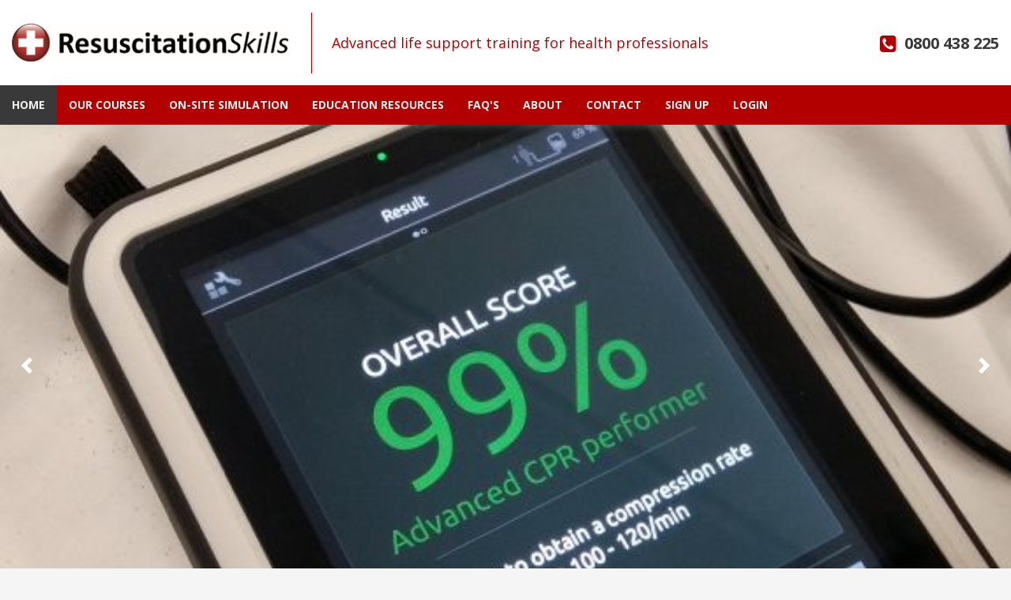

--- FILE ---
content_type: text/html; charset=UTF-8
request_url: https://www.resuscitationskills.com/
body_size: 8734
content:
<!doctype html>
<html class="no-js" lang="en">
<head>
    <meta charset="utf-8">
    <meta http-equiv="x-ua-compatible" content="ie=edge">
    <title>Home | Resuscitation Skills</title>
    <meta name="description" content="Resuscitation Skills provides Advanced Life Support courses simulation and e-learning training solutions for health professionals through Resuscitation Courses.">
    <meta name="robots" content="all">
	<meta name="googlebot" content="all">
    <meta name="author" content="Resuscitation Skills">
    <meta name="HandheldFriendly" content="True">
    <meta name="MobileOptimized" content="320">
    <meta name="viewport" content="width=device-width, initial-scale=1.0, maximum-scale=1.0, minimum-scale=1.0, user-scalable=no">
    <!--<meta http-equiv="cleartype" content="on">-->
    <meta property="og:title" content="We are one of New Zealand's leading providers of advanced cardiac life support training for health professionals"/>
    <meta property="og:description" content="Resuscitation Skills provides Advanced Life Support courses simulation and e-learning training solutions for health professionals through Resuscitation Courses."/>
    <meta property="og:url" content="https://www.resuscitationskills.com/"/>
    <meta property="og:image" content="https://www.resuscitationskills.com/library/slideshows/general/img_0868.jpg"/>
    <meta property="og:site_name" content="Resuscitation Skills"/>
    
    <link rel="shortcut icon" href="/favicon.ico?v=1519577438">
    <link href="https://fonts.googleapis.com/css?family=Open+Sans:300,300i,400,400i,700,700i" rel="stylesheet">
    <link rel="stylesheet" href="/assets/css/main.css?v=1548198581">
    
    <script async src="/assets/js/libs/modernizr-2.8.3.min.js,qv=1548198583.pagespeed.ce.o78f_lXAcj.js"></script>
    <script>(function(i,s,o,g,r,a,m){i['GoogleAnalyticsObject']=r;i[r]=i[r]||function(){(i[r].q=i[r].q||[]).push(arguments)},i[r].l=1*new Date();a=s.createElement(o),m=s.getElementsByTagName(o)[0];a.async=1;a.src=g;m.parentNode.insertBefore(a,m)})(window,document,'script','https://www.google-analytics.com/analytics.js','ga');ga('create','UA-75487126-1','auto');ga('send','pageview');</script>
    <!-- Hotjar Tracking Code for http://www.resuscitationskills.com/ -->
    <script>(function(h,o,t,j,a,r){h.hj=h.hj||function(){(h.hj.q=h.hj.q||[]).push(arguments)};h._hjSettings={hjid:490862,hjsv:5};a=o.getElementsByTagName('head')[0];r=o.createElement('script');r.async=1;r.src=t+h._hjSettings.hjid+j+h._hjSettings.hjsv;a.appendChild(r);})(window,document,'//static.hotjar.com/c/hotjar-','.js?sv=');</script>
</head>
<body class="home">
    
    <header id="header">
        
        <div class="header__upper">
            <div class="container-fluid">
                <div class="row">
                    <div class="col-xs-12 col-md-10 col-lg-9">
                        <a href="/" class="header__logo">
                            <script data-pagespeed-no-defer>//<![CDATA[
window['pagespeed'] = window['pagespeed'] || {};var pagespeed = window['pagespeed'];pagespeed.switchToHighResAndMaybeBeacon = function(elem) {setTimeout(function(){elem.onload = null;var srcset = elem.getAttribute('data-pagespeed-high-res-srcset');if (srcset) {elem.srcset = srcset;}elem.src = elem.getAttribute('data-pagespeed-high-res-src');if (pagespeed.CriticalImages) {elem.onload = pagespeed.CriticalImages.checkImageForCriticality(elem);}}, 0);};
//]]></script><img data-pagespeed-high-res-src="/graphics/xlogo.png.pagespeed.ic.EUiAif49OO.webp" class="header__logo-img" alt="Resuscitation Skills | Advanced life support training for health professionals." src="[data-uri]" onload="pagespeed.switchToHighResAndMaybeBeacon(this);" onerror="this.onerror=null;pagespeed.switchToHighResAndMaybeBeacon(this);">
                        </a>
                        <span class="header__logo__tag-line">Advanced life support training for health professionals</span>
                    </div>
                    <div class="col-xs-12 col-md-2 col-lg-3 text-right visible-md visible-lg"><a href="tel:0800438225" class="header__phone--free"><i class="fa fa-phone-square"></i> 0800 438 225</a></div>
                </div>
            </div>
        </div>
        <div class="header__lower">
            <div class="hidden-md hidden-lg">
                <span class="nav-toggle-wrap">
                    <a href="#primary-nav" class="header__nav-toggle toggle-elm"><span></span></a>
                </span>
                <a href="tel:0800438225" class="header__phone"><i class="glyphicons glyphicons-earphone"></i></a>
            </div>
            <nav class="header__nav header__nav--primary" id="primary-nav"><ul class="header__nav--primary__list"><li class="header__nav-item active"><a href="/" title="Home | Resuscitation Skills">Home</a></li><li class="header__nav-item has-menu"><a href="/our-courses" title="Our Courses | Resuscitation Skills">Our Courses</a><i class="glyphicons header__nav__toggle-sub-menu"></i><ul class="header__sub-nav"><li class="header__nav-item"><a href="/our-courses/advanced-life-support-courses" title="Advanced Life Support Courses">Advanced Life Support Courses</a></li><li class="header__nav-item"><a href="/our-courses/basic-life-support-courses" title="Basic Life Support Courses">Basic Life Support Courses</a></li><li class="header__nav-item"><a href="/our-courses/aphec-advanced-prehospital-emergency-care" title="">Advanced Pre-Hospital Emergency Care (A-PHEC)</a></li><li class="header__nav-item"><a href="/our-courses/e-learning" title="E-Learning">E-Learning</a></li><li class="header__nav-item"><a href="/our-courses/express-service" title="Express ACLS Recertification | Resuscitation Skills">Express ACLS Recertification</a></li><li class="header__nav-item"><a href="/our-courses/private-bookings" title="Private Bookings | Resuscitation Skills">Private Bookings</a></li><li class="header__nav-item"><a href="/our-courses/customised-courses" title="Customised Courses | Resuscitation Skills">Customised Courses & Consultancy Services</a></li><li class="header__nav-item"><a href="/our-courses/conference-organisers" title="Conference Organisers | Resuscitation Skills">Conference Organisers</a></li></ul></li><li class="header__nav-item"><a href="/onsite-visits" title="On-Site Simulation| Resuscitation Skills">On-Site Simulation</a></li><li class="header__nav-item has-menu"><a href="/education-resources" title="Education Resources | Resuscitation Skills">Education Resources</a><i class="glyphicons header__nav__toggle-sub-menu"></i><ul class="header__sub-nav"><li class="header__nav-item"><a href="/course-resources/anzcor-guidelines" title="ANZCOR Guidelines | Resuscitation Skills">Resuscitation Guidelines FULL TEXT (2015)</a></li><li class="header__nav-item"><a href="/education-resources/course-manuals" title="Course Manuals | Resuscitation Skills">Course Manuals</a></li><li class="header__nav-item"><a href="/education-resources/algorithms-flowcharts-and-calculation-sheets" title="Algorithms, Flowcharts and Calculation Sheets | Resuscitation Skills">Resuscitation Algorithms</a></li><li class="header__nav-item"><a href="/education-resources/training-videos" title="Training Multi-Media Links | Resuscitation Skills">Educational Multimedia</a></li></ul></li><li class="header__nav-item"><a href="/faq" title="FAQ's | Resuscitation Skills">FAQ's</a></li><li class="header__nav-item has-menu"><a href="/about" title="About Us | Resuscitation Skills">About</a><i class="glyphicons header__nav__toggle-sub-menu"></i><ul class="header__sub-nav"><li class="header__nav-item"><a href="/about/company-profile" title="Company | Resuscitation Skills">Company Profile</a></li><li class="header__nav-item"><a href="/about/clinical-skills-centre" title="Clinical Skills Centre | Resuscitation Skills">Clinical Skills Centre</a></li><li class="header__nav-item"><a href="/about/news" title="Latest news at resuscitation skills.com">News</a></li><li class="header__nav-item"><a href="/about/clinical-support" title="Clinical Support | Resuscitation Skills">Clinical Support</a></li><li class="header__nav-item"><a href="/about/high-fidelity-simulators" title="High-fidelity Simulators | Resuscitation Skills">High-fidelity Simulators</a></li><li class="header__nav-item"><a href="/about/reviews" title="">Reviews</a></li></ul></li><li class="header__nav-item"><a href="/contact" title="Contact Us | Resuscitation Skills">Contact</a></li><li class="header__nav-item"><a href="/signup" title="Sign Up | Resuscitation Skills">Sign Up</a></li><li class="header__nav-item"><a href="/login" title="Login | Resuscitation Skills">Login</a></li></ul></nav>
        </div>

    </header><!-- /#header -->

    
    <div id="slideshow">
        <div id="slideshow__flex" class="flexslider">
        <ul class="slides slideshow__flex__slides">
            <li style="background-image:url(/library/slideshows/general/20160402_122457.jpg)" class="slideshow__flex__slide slideshow__flex__slide-first"></li><li style="background-image:url(/library/slideshows/general/vfsimulation.jpg)" class="slideshow__flex__slide"></li><li style="background-image:url(/library/slideshows/general/io.jpg)" class="slideshow__flex__slide"></li><li style="background-image:url(/library/slideshows/general/blsskillstation.jpg)" class="slideshow__flex__slide"></li><li style="background-image:url(/library/slideshows/general/airwayskills.jpg)" class="slideshow__flex__slide"></li><li style="background-image:url(/library/slideshows/general/img_0686.jpg)" class="slideshow__flex__slide"></li>
        </ul>
        </div><!-- /#slideshow__flex -->
    </div><!-- /#slideshow -->
    

    <main id="main">
        <div class="container">
            <div class="row">
                <div class="col-xs-12 col-md-10 col-md-offset-1">
                    <h1 class="main__heading has-separator--btm">Over 3,000 health professionals source their advanced life support & resuscitation training from our team every year!</h1>
                    
                    
                    <p class="intro">Use the latest resuscitation simulation technology and train on-line, on-site or Auckland City Hospital Clinical Skills Centre, Waitakere Hospital or our two new training facilities in Albany.</p>
                </div>
            </div>
            <div class="main__content">
                
            </div>
        </div>

        <div class="section section--red">
        <div class="category-wrap">
            <div class="category-list-item">
            <div class="row">
                <div class="col-xs-12 col-md-3">
                    <a class="img" href="/our-courses/advanced-life-support-courses" title="Advanced Life Support Courses" style="background-image:url(/uploads/2017/06/img-59409720bb4fb.jpg);">
                        
                    </a>
                </div>
                <div class="col-xs-12 col-md-4">
                    <div class="category-info">
                        <h3 class=""><a href="/our-courses/advanced-life-support-courses">Advanced Life Support Courses</a></h3>
                       <div class="descr">
                           <p>They take place in a purpose built clinical training centre or at your site using the latest patient simulators, CPR manikins, task trainers and live equipment or we will bring the simulators to your site. All our courses are simulation-based, and scenarios can be tailored to reflect the types of medical emergencies staff may encounter.</p>
                       </div> 
                   </div>
                </div>
                <div class="col-xs-12 col-md-5">
                    <div class="course-list-info">
                        
                            <h4>Courses</h4>
                            <ul class="course-list">
                                <li><i class="fa fa-arrow-right"></i><a href="/our-courses/advanced-life-support-courses/acls-refresher" title="Advanced Life Support Refresher">Advanced Life Support Refresher</a></li><li><i class="fa fa-arrow-right"></i><a href="/our-courses/advanced-life-support-courses/advanced-cardiac-lifesupport" title="Advanced Cardiac Life Support Course">Advanced Cardiac Life Support (ACLS-16hrs)</a></li><li><i class="fa fa-arrow-right"></i><a href="/our-courses/advanced-life-support-courses/coreadvanced-levels-5-7" title="NZRC CORE ADVANCED">NZRC CORE Advanced</a></li><li><i class="fa fa-arrow-right"></i><a href="/our-courses/advanced-life-support-courses/modular-core-certification-level-4" title="NZRC CORE Immediate">NZRC CORE Immediate</a></li><li><i class="fa fa-arrow-right"></i><a href="/our-courses/advanced-life-support-courses/core-skills" title="CORE Skills Workshop">NZRC CORE Skills Workshop</a></li><li><i class="fa fa-arrow-right"></i><a href="/our-courses/advanced-life-support-courses/intermediate-life-support-level-4" title="Intermediate Life Support">Intermediate Life Support</a></li><li><i class="fa fa-arrow-right"></i><a href="/our-courses/advanced-life-support-courses/paediatric-advanced-lifesupport" title="Paediatric Advanced Life Support (PALS-one day)">Paediatric Advanced Life Support (PALS)</a></li><li><i class="fa fa-arrow-right"></i><a href="/our-courses/advanced-life-support-courses/pals-16hr" title="Paediatric Advanced Life Support (PALS-16hr)">Paediatric Advanced Life Support (PALS 16hr)</a></li><li><i class="fa fa-arrow-right"></i><a href="/our-courses/advanced-life-support-courses/pals-refresher" title="Paediatric Advanced Life Support Refresher Course">PALS Refresher</a></li><li><i class="fa fa-arrow-right"></i><a href="/our-courses/advanced-life-support-courses/cardiac-arrest-emergency-response-activity" title="Emergency Response (Cardiac Arrest) for Anaesthesiologists">Emergency Response (Cardiac Arrest) for Anaesthesiologists</a></li>
                            </ul>
                        
                    </div>
                </div>
                <div class="row">
                    <div class="col-xs-12">
                        <div class="btn-holder">
                            <a class="btn btn--grey" href="/our-courses/advanced-life-support-courses">Discover More <i class="fa fa-chevron-right"></i></a>
                        </div>
                    </div> 
                </div>
            </div>
        </div><div class="category-list-item">
            <div class="row">
                <div class="col-xs-12 col-md-3">
                    <a class="img" href="/our-courses/basic-life-support-courses" title="Basic Life Support Courses" style="background-image:url(/uploads/2016/10/img-58041e0a441e3.jpg);">
                        
                    </a>
                </div>
                <div class="col-xs-12 col-md-4">
                    <div class="category-info">
                        <h3 class=""><a href="/our-courses/basic-life-support-courses">Basic Life Support Courses</a></h3>
                       <div class="descr">
                           <p>They take place in a purpose built clinical training centre or at your site using the latest patient simulators, Q-CPR manikins, task trainers and live equipment or we will bring the simulators to your site. Our Basic Life Support Courses are practical, dynamic and prepare your clinical and non-clinical team members to deal the initial phase of a resuscitation until expert help arrives.</p>
                       </div> 
                   </div>
                </div>
                <div class="col-xs-12 col-md-5">
                    <div class="course-list-info">
                        
                            <h4>Courses</h4>
                            <ul class="course-list">
                                <li><i class="fa fa-arrow-right"></i><a href="/our-courses/basic-life-support-courses/bls-for-health-professionals-level-4" title="BLS for Health Professionals (Level 4)">BLS for Health Professionals</a></li><li><i class="fa fa-arrow-right"></i><a href="/our-courses/aphec-advanced-prehospital-emergency-care/advanced-pre-hospital-emergency-care-a-phec-health-professionals" title="A-PHEC: Health Professionals">A-PHEC: Health Professionals</a></li><li><i class="fa fa-arrow-right"></i><a href="/our-courses/basic-life-support-courses/cpr-for-non-clinical-staff-level-2" title="CPR for Non-clinical Staff (Level 2)">CPR for Non-clinical Staff (Level 2)</a></li>
                            </ul>
                        
                    </div>
                </div>
                <div class="row">
                    <div class="col-xs-12">
                        <div class="btn-holder">
                            <a class="btn btn--grey" href="/our-courses/basic-life-support-courses">Discover More <i class="fa fa-chevron-right"></i></a>
                        </div>
                    </div> 
                </div>
            </div>
        </div><div class="category-list-item">
            <div class="row">
                <div class="col-xs-12 col-md-3">
                    <a class="img" href="/our-courses/aphec-advanced-prehospital-emergency-care" title="" style="background-image:url(/uploads/2024/10/img-66fc7b928744d.jpg);">
                        
                    </a>
                </div>
                <div class="col-xs-12 col-md-4">
                    <div class="category-info">
                        <h3 class=""><a href="/our-courses/aphec-advanced-prehospital-emergency-care">Advanced Pre-Hospital Emergency Care (A-PHEC)</a></h3>
                       <div class="descr">
                           <p>Our Advanced Pre-Hospital Emergency Care courses cater for those who are health professionals or already hold a pre-hospital emergency care qualification (or equivalent) and require further advanced training within a specialised field such as aged care, wilderness medicine, marine or aquatic safety, dive & hyperbaric medicine, and hostile or tactical environments. This course is suitable for health professionals working in these specialised fields or first responders seeking more advanced skills</p>
                       </div> 
                   </div>
                </div>
                <div class="col-xs-12 col-md-5">
                    <div class="course-list-info">
                        
                            <h4>Courses</h4>
                            <ul class="course-list">
                                <li><i class="fa fa-arrow-right"></i><a href="/our-courses/aphec-advanced-prehospital-emergency-care/advanced-pre-hospital-emergency-care-a-phec-health-professionals" title="A-PHEC: Health Professionals">A-PHEC: Health Professionals</a></li><li><i class="fa fa-arrow-right"></i><a href="/our-courses/aphec-advanced-prehospital-emergency-care/advanced-prehospital-emergency-refresher" title="Advanced Pre-Hospital Emergency Care (A-PHEC) Refresher Course">A-PHEC: Refresher</a></li>
                            </ul>
                        
                    </div>
                </div>
                <div class="row">
                    <div class="col-xs-12">
                        <div class="btn-holder">
                            <a class="btn btn--grey" href="/our-courses/aphec-advanced-prehospital-emergency-care">Discover More <i class="fa fa-chevron-right"></i></a>
                        </div>
                    </div> 
                </div>
            </div>
        </div><div class="category-list-item">
            <div class="row">
                <div class="col-xs-12 col-md-3">
                    <a class="img" href="/our-courses/e-learning" title="E-Learning" style="background-image:url(/uploads/2020/10/img-5f8f93e29aa7d.jpg);">
                        
                    </a>
                </div>
                <div class="col-xs-12 col-md-4">
                    <div class="category-info">
                        <h3 class=""><a href="/our-courses/e-learning">E-Learning</a></h3>
                       <div class="descr">
                           <p>Learn in your own time and gain valuable credits towards your continued professional development. Resuscitation skills is the first provider in New Zealand to offer a wide range of stand alone e-learning courses and e-learning resources to support our standard courses focused on resuscitation and acute care in a variety of settings. Take a tour of our suite of courses or  test your resuscitation knowledge using our free on line Advanced Life Support pre-course quiz.</p>
                       </div> 
                   </div>
                </div>
                <div class="col-xs-12 col-md-5">
                    <div class="course-list-info">
                        
                    </div>
                </div>
                <div class="row">
                    <div class="col-xs-12">
                        <div class="btn-holder">
                            <a class="btn btn--grey" href="/our-courses/e-learning">Discover More <i class="fa fa-chevron-right"></i></a>
                        </div>
                    </div> 
                </div>
            </div>
        </div>
        </div><!-- /.category-wrap -->
    </div> <div class="section section--pwhite">
        <div class="ql-wrap">
            <div class="row margin-0">
                <header class="col-xs-12">
                    <h2 class="h1 has-separator--btm section__header__heading">Find out more about Resuscitation Skills</h2>
                </header>
                <div class="col-xs-12 col-md-6 ql-sml padd-0">
            <div class="row"> 
                <div class="col-xs-12 col-md-4">
                    <a class="img" href="/our-courses/express-service" style="background-image:url(/uploads/2024/08/img-66c2a6e8c6ee1.jpg)"></a>
                </div>
                <div class="col-xs-12 col-md-8">
                    <div class="content">
                        <h3><a href="/our-courses/express-service">Express ACLS Recertification</a></h3>
                        <div class="descr">
                            <p>Our Express Service offers one-to-one or small group Advanced Life Support refreshers for people who need their certificate in a hurry for a variety of reasons.</p>
                        </div>
                    </div>
                </div>
            </div>
            <div class="row">
                <div class="col-xs-12">
                    <a class="btn btn--sm btn--grey" href="/our-courses/express-service"><i class="fa fa-chevron-right"></i></a>

                </div>
            </div>
        </div><div class="col-xs-12 col-md-6 ql-sml padd-0">
            <div class="row"> 
                <div class="col-xs-12 col-md-4">
                    <a class="img" href="/our-courses/private-bookings" style="background-image:url(/uploads/2021/08/img-6125b5287abb9.jpg)"></a>
                </div>
                <div class="col-xs-12 col-md-8">
                    <div class="content">
                        <h3><a href="/our-courses/private-bookings">Private Bookings</a></h3>
                        <div class="descr">
                            <p>We specialise in group bookings for organisations that range in size from independent practices right through to PHOs and national colleges.</p>
                        </div>
                    </div>
                </div>
            </div>
            <div class="row">
                <div class="col-xs-12">
                    <a class="btn btn--sm btn--grey" href="/our-courses/private-bookings"><i class="fa fa-chevron-right"></i></a>

                </div>
            </div>
        </div><div class="col-xs-12 col-md-6 ql-sml padd-0">
            <div class="row"> 
                <div class="col-xs-12 col-md-4">
                    <a class="img" href="/our-courses/customised-courses" style="background-image:url(/uploads/2020/04/img-5e93e4bde3813.jpg)"></a>
                </div>
                <div class="col-xs-12 col-md-8">
                    <div class="content">
                        <h3><a href="/our-courses/customised-courses">Customised Courses</a></h3>
                        <div class="descr">
                            <p>At Resuscitation Skills we specialise in creating customised training solutions. We're happy to adapt one of our standard courses or put together a highly tailored solution to meet your training needs</p>
                        </div>
                    </div>
                </div>
            </div>
            <div class="row">
                <div class="col-xs-12">
                    <a class="btn btn--sm btn--grey" href="/our-courses/customised-courses"><i class="fa fa-chevron-right"></i></a>

                </div>
            </div>
        </div><div class="col-xs-12 col-md-6 ql-sml padd-0">
            <div class="row"> 
                <div class="col-xs-12 col-md-4">
                    <a class="img" href="/our-courses/conference-organisers" style="background-image:url(/uploads/2016/09/img-57d5eaa8056d0.jpg)"></a>
                </div>
                <div class="col-xs-12 col-md-8">
                    <div class="content">
                        <h3><a href="/our-courses/conference-organisers">Conference Organisers</a></h3>
                        <div class="descr">
                            <p>Are you organising a conference for health professionals in the Auckland region? If so, we can add value to your programme by offering delegates an ACLS course</p>
                        </div>
                    </div>
                </div>
            </div>
            <div class="row">
                <div class="col-xs-12">
                    <a class="btn btn--sm btn--grey" href="/our-courses/conference-organisers"><i class="fa fa-chevron-right"></i></a>

                </div>
            </div>
        </div>
            </div>
        </div> <!-- /.ql-wrap -->
    </div><!-- /.section sectionwhite -->

        <div class="section section--white" hidden>
            <div class="row">
                <div class="col-xs-12">
                    <h5 class="badges-title">Accredited training provider of</h5>
                    <ul class="badges">
                       <li><img src="/graphics/logos/xrnzcuc.png.pagespeed.ic.MFKsn4E9wA.webp" alt=""></li>
                       <li><img src="/graphics/logos/xendorsed-cpd.png.pagespeed.ic.zVU4F4uF_E.webp" alt=""></li>
                       <li><img src="/graphics/logos/xnzda.png.pagespeed.ic.8mx80XanZa.webp" alt=""></li>
                       <li><img src="/graphics/logos/xnzsocm.png.pagespeed.ic.berN3IyRZd.webp" alt=""></li>
                    </ul>
                </div>
           </div>
        </div><!-- /.section- -white -->
        
        <div class="section section--pwhite">
        <div class="review">
        	<p class="quote">&#34;</p>
            <div class="review__details">I found the refresher course excellent and felt my understanding of the procedures better and more comfortable in case of an emergency. Very informative and well explained. Thanks</div>
            <div class="review__person">Registered Nurse- surgical services Auckland</div>
            <a href="/about/reviews" title="" class="btn btn--red">More Reviews</a>
        </div>
    </div>
        
        <div class="section">

            <div class="row">
                <div class="col-xs-12 newsletter">
                    <form id="news-signup-form" method="post">
            <h3><label for="signup-email">Subscribe to our newsletter</label></h3>
            <div class="form-group">
                <input type="email" class="form-control" name="signup-email" id="signup-email" placeholder="Enter your email" autocomplete="off">
            </div>
            <div class="form-group">
                <button type="submit" id="newsletter-submit" name="signup" value="signup" class="btn btn--red">Subscribe</button>
            </div>
            <div class="clearfix"></div>
            <p class="msg"></p>
        </form>
                </div>
           </div>
        </div><!-- /.section- -white -->

        <div class="section section--grey footer">
            
            <div class="container">
                <div class="row">
                    <div class="col-xs-12">
                        <div class="social-links"><ul class="social-links__list"><li><a title="Join us on Facebook" target="_blank" href="https://www.facebook.com/ResusSkills/"><i class="social social-facebook"></i></a></li><li><a title="Follow us on Instagram" target="_blank" href="https://www.instagram.com/resuscitationskills/"><i class="social social-instagram"></i></a></li></ul></div>
                        <h3>Contact Us</h3>
                        <hr class="hr hr--dtd">
                    </div>
                    <div class="col-xs-12 col-md-8 col-md-offset-2">
                        
                        <div class="footer__tbl">
                            <div class="footer__tbl__tr">
                                <div class="footer__tbl__td">
                                    <h6 class="text-uppercase">Phone</h6>
                                    <p><a href="tel:0800438225">0800 438 225</a></p>
                                </div>
                                <div class="footer__tbl__td">
                                    <h6 class="text-uppercase">Address</h6>
                                    <address>Postal:<br/>
Unit 17, 14 Airborne Rd<br/>
Albany<br/>
AUCKLAND<br/>
0632</address>
                                </div>
                                <div class="footer__tbl__td">
                                    <h6 class="text-uppercase">Email</h6>
                                    <p><a href="/cdn-cgi/l/email-protection#d9bca1a9bcabadaa99abbcaaacaabab0adb8adb0b6b7aab2b0b5b5aaf7bab6b4"><span class="__cf_email__" data-cfemail="61041911041315122113041214120208150015080e0f120a080d0d124f020e0c">[email&#160;protected]</span></a></p>
                                </div>
                            </div>
                        </div>
                    </div>
                </div>
            </div>



        </div><!-- /.section- -grey -->

    </main><!-- /#main -->

    <footer id="footer">
        <div class="container-fluid">
            <div class="row">
                <div class="col-xs-12 col-md-6 col-lg-8 col-md-push-3 col-lg-push-2"><nav class="footer__nav">
    <a class="footer__nav-link active" href="/" title="Home | Resuscitation Skills">Home</a><a class="footer__nav-link" href="/our-courses" title="Our Courses | Resuscitation Skills">Our Courses</a><a class="footer__nav-link" href="/education-resources" title="Education Resources | Resuscitation Skills">Education Resources</a><a class="footer__nav-link" href="/faq" title="FAQ's | Resuscitation Skills">FAQ's</a><a class="footer__nav-link" href="/about" title="About Us | Resuscitation Skills">About</a><a class="footer__nav-link" href="/signup" title="Sign Up | Resuscitation Skills">Sign Up</a><a class="footer__nav-link" href="/login" title="Login | Resuscitation Skills">Login</a><a class="footer__nav-link" href="/about/clinical-support" title="Clinical Support | Resuscitation Skills">Clinical Support</a><a class="footer__nav-link" href="/about/cancellation-policy" title="Cancellation Policy | Resuscitation Skills">Cancellation Policy</a><a class="footer__nav-link" href="/about/privacy-policy" title="Privacy Policy | Resuscitation Skills">Privacy Policy</a><a class="footer__nav-link" href="/about/terms-conditions" title="Terms & Conditions | Resuscitation Skills">Terms & Conditions</a>
</nav>
</div>
                <div class="col-xs-12 col-md-3 col-lg-2  col-md-pull-6 col-lg-pull-8"><small class="footer__copyright">&copy; 2016 Resuscitation Skills</small></div>
                <div class="col-xs-12 col-md-3 col-lg-2"><span class="footer__credits">Website by <a href="http://www.tomahawk.co.nz/our-work" target="_blank">Tomahawk</a></span></div>
            </div>
        </div>
    </footer><!-- /#footer -->

    
    
    <script data-cfasync="false" src="/cdn-cgi/scripts/5c5dd728/cloudflare-static/email-decode.min.js"></script><script>var jsVars={"globals":{"baseUrl":"https:\/\/www.resuscitationskills.com","slideshowSpeed":5000,"googleMapApiUrl":"\/\/maps.google.com\/maps\/api\/js?key=AIzaSyCIA8y-wBpLrI-OqKXb1SOaYQa_qrjCUo4&language=en"},"data":[],"templates":[]};</script>
    <script src="/assets/js/libs/vendor.js,qv=1548198583.pagespeed.jm.i0wqRLaHlL.js"></script>
    
    <script async src="/assets/js/main.min.js,qv=1677617662.pagespeed.ce.ERrjnyllU3.js" onload="app.init();"></script>
<script defer src="https://static.cloudflareinsights.com/beacon.min.js/vcd15cbe7772f49c399c6a5babf22c1241717689176015" integrity="sha512-ZpsOmlRQV6y907TI0dKBHq9Md29nnaEIPlkf84rnaERnq6zvWvPUqr2ft8M1aS28oN72PdrCzSjY4U6VaAw1EQ==" data-cf-beacon='{"version":"2024.11.0","token":"abe5ba06a3654435ae46f97d0d5825da","r":1,"server_timing":{"name":{"cfCacheStatus":true,"cfEdge":true,"cfExtPri":true,"cfL4":true,"cfOrigin":true,"cfSpeedBrain":true},"location_startswith":null}}' crossorigin="anonymous"></script>
</body>
</html>


--- FILE ---
content_type: text/javascript
request_url: https://www.resuscitationskills.com/assets/js/main.min.js,qv=1677617662.pagespeed.ce.ERrjnyllU3.js
body_size: 2322
content:
!function(e){e.App=function(){this.config={serviceUrl:"/requests/service",loadedGalleries:{}}},e.App.prototype.init=function(){this.config=$.extend(!0,this.config,jsVars),this.toggleNav(".header__nav__toggle-sub-menu"),this.toggleElm(".toggle-elm"),this.initNewsletterSignup("#news-signup-form"),this.initPhotoswipe("[data-launch-gallery]"),this.initCustomSelect(".custom-select"),this.initAccordion(".panel"),this.getRegistrationFee(),this.initDatepicker("#dob"),this.initSlideshow("#slideshow__flex:not(.has-bg)",{directionNav:!0,start:function(e){e.css({"background-image":"none"}).removeClass("has-bg")},after:function(e){var t=e.find("li.slideshow__flex__slide-first");e.currentSlide>t.index()&&t.hasClass("slideshow__flex__slide-first")&&t.removeClass("slideshow__flex__slide-first")}}),$("#moreadditionalnotes").hide(),$("#morecountry").hide(),this.initSlick(".grid__carousel",{adaptiveHeight:!1,autoplay:!1,autoplaySpeed:5e3,dots:!1,infinite:!1,speed:300,slidesToShow:1,slidesToScroll:1,prevArrow:'<span class="grid__carousel__nav grid__carousel__nav--prev"><i class="glyphicons glyphicons-chevron-left"></i></span>',nextArrow:'<span class="grid__carousel__nav grid__carousel__nav--next"><i class="glyphicons glyphicons-chevron-right"></i></span>',mobileFirst:!0,responsive:[{breakpoint:767,settings:"unslick"}]}),this.initSlick(".reviews",{adaptiveHeight:!1,autoplay:!0,autoplaySpeed:5e3,dots:!0,pauseOnDotsHover:!0,arrows:!1,speed:200}),$(".scroll-trigger").on("click",function(e){e.preventDefault();var t=$(window).height();(scrollPoint=$(window).scrollTop())<t&&$("html, body").delay(200).animate({scrollTop:t},{duration:350})}),$(window).on("scroll",function(){var e=$(".header__upper").innerHeight();$(window).scrollTop()>e?$("#header").addClass("header--shrinked"):$("#header").removeClass("header--shrinked")}).on("resize",function(){$(this).width(),app.matchElmHeight(".grid:not(.grid--secondary) .grid__item")}).trigger("resize"),$(".custom-list-container").find("ul").addClass("custom-list"),$("#deliverycheck").on("change",function(){var e=$(this).is(":checked"),t=$("#delivery-address");e?t.removeClass("hidden"):t.addClass("hidden")})},e.App.prototype.initDatepicker=function(e,t){var e=$(e);if(e.length){var i=$(e.data("min-field")),n=$(e.data("max-field")),a={dateFormat:"dd/mm/yy",yearRange:"-100:+0",maxDate:0,changeMonth:!0,changeYear:!0,onSelect:function(e){i.length&&i.datepicker("option","minDate",e),n.length&&n.datepicker("option","maxDate",e)}};console.log(e),a=$.extend(!0,a,t),e.datepicker(a)}},e.App.prototype.getVar=function(e,t){if(t.hasOwnProperty(e))return t[e];for(var i in t)if(t[i].hasOwnProperty(e))return t[i][e];return!1},e.App.prototype.getConfigItem=function(e){return this.getVar(e,this.config)},e.App.prototype.initCustomSelect=function(e){var t=e+" .list li",i="active";$(e).on("click",function(e){e.preventDefault(),e.stopPropagation(),$(this).toggleClass(i)}),$(t).on("click",function(n){n.preventDefault(),n.stopPropagation();var a=$(this),s=a.data("value"),o=a.data("label"),r=a.parents(e);$(t).removeClass("selected"),a.addClass("selected"),r.find(".label").text(o),r.find(".val").val(s),r.removeClass(i)}),$(document).on("click",function(t){$(e).removeClass(i)})},e.App.prototype.initAccordion=function(e){$(document).on("click",e+" .panel__title",function(t){t.preventDefault(),t.stopPropagation();var i=$(this).find("a").attr("href"),n=$(i);$(e).not(n).removeClass("panel--expanded"),n.toggleClass("panel--expanded")})},e.App.prototype.toggleNav=function(e){var t=$(e);t.length&&t.on("click",function(e){e.preventDefault();var t=$(this),i=t.next(".header__sub-nav");i.length&&(i.toggle(),t.toggleClass("active"))})},e.App.prototype.toggleElm=function(e){var t=$(e);t.length&&t.on("click",function(e){e.preventDefault();var t=$(this),i=t.attr("href"),n=$(i),a="active";n.length&&(t.hasClass(a)?(n.removeClass(a),$('[href="'+i+'"]').removeClass(a),n.css("height","auto")):(n.addClass(a),$('[href="'+i+'"]').addClass(a),"#primary-nav"===i&&n.height($(window).height()-50)))})},e.App.prototype.matchElmHeight=function(e){var t="string"==typeof e?$(e):e;if(t&&(t.css("height","auto"),$(window).width()>767)){var i=0;t.each(function(e,t){var n=$(t).innerHeight();n>i&&(i=n)}),t.css("height",i)}},e.App.prototype.initSlideshow=function(e,t){var i=$(e);if(i.length){var n={animation:"fade",directionNav:!1,controlNav:!1,slideshowSpeed:this.getConfigItem("slideshowSpeed"),prevText:"",nextText:"",slideshow:!0,pauseOnHover:!1,prevText:'<i class="glyphicons glyphicons-chevron-left"></i>',nextText:'<i class="glyphicons glyphicons-chevron-right"></i>'};t=$.extend(!0,n,t),i.flexslider(t)}},e.App.prototype.initSlick=function(e,t){var i=$(e);i.length&&(t=$.extend(!0,{},t),i.slick(t))},e.App.prototype.initNewsletterSignup=function(e){var t=$(e);if(t.length){var i=t.find("#newsletter-submit");i.length&&i.on("click",function(e){e.preventDefault();var i=$.trim(t.find("#signup-email").val()),n="",a=t.find(".msg");i?/^([a-zA-Z0-9_.+-])+\@(([a-zA-Z0-9-])+\.)+([a-zA-Z0-9]{2,4})+$/.test(i)?$.post(app.getConfigItem("serviceUrl"),"action=sign-up&email="+i,function(e){return e.msg?a.removeAttr("class").addClass("msg "+e.type).html(e.msg):a.addClass("hidden"),e.isValid&&setTimeout(function(){a.removeClass(e.type).addClass("hidden").html(""),t.find("#signup-email").val("")},5e3),!1},"json"):n="Invalid email address provided.":n="Your email address is required.",n?a.removeAttr("class").addClass("msg text-danger").html(n):a.addClass("hidden")})}},e.App.prototype.getRegistrationFee=function(){var e='[name="payment-type"], [name="fee-type"]',t=$("#promo-code"),i=$(".form__registration"),n=i.find("#dindex").val();function a(){var a=parseInt($("#no-of-students").val());a=isNaN(a)?1:a;var s="action=fetch-payment-data";s+="&dind="+n,s+="&total-students="+a,s+="&pind="+$(e).val(),s+="&promo-code="+(t.length>0?t.val():""),$.post("/requests/service",s,function(e){if(!0!=e.hideNotes?$("#cc-notes").show():$("#cc-notes").hide(),i.find(".form__rate-details .lg span").html(e.fee),i.find(".form__rate-details .xs").html(e.feeLabel),i.find(".reg-btn span").text(e.btnLabel.toUpperCase()),!e.isValid){var t="";_.each(e.errors,function(e){t+=e+"\n"}),t&&alert(t)}},"json")}$(document).on("change",e,function(){a()}).on("click",".promo-code-btn",function(){a()}),$(e).first().trigger("change")},e.App.prototype.initPhotoswipe=function(e){if(app.getConfigItem("data").initGallery){var t=app.getConfigItem("templates").galleryModal;0==$(".pswp").length&&$("body").append(t);var i={index:0,shareEl:!1,preload:[1,3],history:!1,bgOpacity:.9};$("body").on("click",e,function(e){e.preventDefault();var t=$(this),n=t.is("li")?t.parents("ul").data("gallery"):t.data("launch-gallery"),a=t.data("index");if(t.hasClass("launch-gallery")){if(t.attr("href")&&t.data("size")){var s=t.parents(".gallery").find(".item a"),o=[],a=t.parents(".item").index();s.each(function(e,t){var i=$(t),n=i.data("size").split("x"),a=i.attr("href");o.push({src:a,w:n[0],h:n[1]})}),i.index=a,new PhotoSwipe($(".pswp").get(0),PhotoSwipeUI_Default,o,i).init()}}else!function e(t,i,n){if(!t)return!1;app.config.loadedGalleries.hasOwnProperty(t)?"function"==typeof n&&n.call():$.get(app.getConfigItem("serviceUrl"),"action=fetch-gallery&key="+t,function(e){app.config.loadedGalleries[t]=e,"function"==typeof n&&n.call()},"json")}(n,a,function(){!function e(t,n){if(!t)return!1;var a=app.config.loadedGalleries[t];a.length>0&&(n&&(i.index=n),new PhotoSwipe($(".pswp").get(0),PhotoSwipeUI_Default,a,i).init())}(n,a)})})}}}(window);var app=new App;

--- FILE ---
content_type: text/plain
request_url: https://www.google-analytics.com/j/collect?v=1&_v=j102&a=1403887991&t=pageview&_s=1&dl=https%3A%2F%2Fwww.resuscitationskills.com%2F&ul=en-us%40posix&dt=Home%20%7C%20Resuscitation%20Skills&sr=1280x720&vp=1280x720&_u=IEBAAEABAAAAACAAI~&jid=2074109409&gjid=900017211&cid=874829127.1763020000&tid=UA-75487126-1&_gid=1546532847.1763020000&_r=1&_slc=1&z=1143467685
body_size: -453
content:
2,cG-J9CBZFXKP4